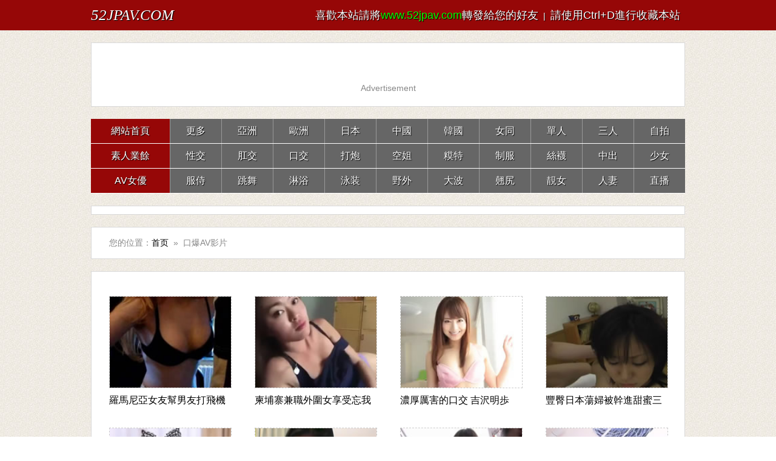

--- FILE ---
content_type: text/html
request_url: https://www.52jpav.com/category/Blowjobs/2/
body_size: 4331
content:

<!doctype html>
<html>
<head>
<meta charset="utf-8">
<title>觀看口爆，口射，口交AV影片網_日本AV網 av線上女優影片_A片 - 2頁</title>
<meta name="description" content="日本AV網為各位狼友收集口爆視頻線上觀看-口爆, 提供每日更新線上 <口爆,口射,口交,口淫,吹簫,含屌,吹喇叭,吃香腸,食蕉,吃肉棒> 等成人av視頻, 免安裝直接線上看片" />
<meta name="keywords" content="口爆, 口爆,口交,吃香菇,口淫,吹喇叭,吃肉棒,吹簫,口活 av線上 av視頻 av電影 av天堂 av片" />
<meta name="robots" content="all" />
<link rel="canonical" href="https://www.52jpav.com/category/Blowjobs/2/" />
<link type="text/css" rel="stylesheet" href="/css/style7.css" />
<link type="text/css" rel="stylesheet" href="/css/mobile7.css" media="screen and (max-device-width: 1080px)">
</head>
<body>
<div class="nav_bar">    <div class="wrap"><span class="domain"><div id="logo"><a href="/">52JPAV.COM</a></div></span><div class="nav_bar_r"><font color="#ffffff" size="4">喜歡本站請將</font><font color="#00FF00" size="4"><script language="javascript">host= window.location.host;document.write(host)</script></font><font color="#808000"></font><font size="4" color="#ffffff">轉發給您的好友</font>&nbsp;&nbsp;|&nbsp;&nbsp;<font size="4">請使用Ctrl+D進行收藏本站</font>&nbsp;&nbsp;</div></div></div>
<div id="top_box"><div class="wrap mt20 clearfix"><div class="box top_box"><ul><script src="/js/zd-1.js" rel="nofollow"></script></ul></div></div></div>
<div id="header_box"><div class="wrap mt20 nav">
<ul class="nav_menu clearfix"><li class="active">
<a href="/">網站首頁</a></li>
<li><a href="http://zh.lx.301.9av.club:81/52jpav/" target="_blank">更多</a></li>
<li><a href="/category/Asian/">亞洲</a></li>
<li><a href="/category/European/">歐洲</a></li>
<li><a href="/category/Japanese/">日本</a></li>
<li><a href="/category/Chinese/">中國</a></li>
<li><a href="/category/Korean/">韓國</a></li>
<li><a href="/category/Lesbians/">女同</a></li>
<li><a href="/category/Alone/">單人</a></li>
<li><a href="/category/Threesomes/">三人</a></li>
<li><a href="/category/Selfie/">自拍</a></li>
</ul>
<ul class="nav_menu clearfix"><li class="active">
<a href="/category/Homemade/">素人業餘</a></li>
<li><a href="/category/Sex/">性交</a></li>
<li><a href="/category/Anal/">肛交</a></li>
<li><a href="/category/Blowjobs/">口交</a></li>
<li><a href="/category/Handjobs/">打炮</a></li>
<li><a href="/category/Stewardess/">空姐</a></li>
<li><a href="/category/Model/">糢特</a></li>
<li><a href="/category/Uniform/">制服</a></li>
<li><a href="/category/Stockings/">絲襪</a></li>
<li><a href="/category/Creampie/">中出</a></li>
<li><a href="/category/Lovely/">少女</a></li></ul>
<ul class="nav_menu clearfix"><li class="active">
<a href="/category/pornstars/">AV女優</a></li>
<li><a href="/category/Service/">服侍</a></li>
<li><a href="/category/Dance/">跳舞</a></li>
<li><a href="/category/Showers/">淋浴</a></li>
<li><a href="/category/Bikini/">泳装</a></li>
<li><a href="/category/Outdoor/">野外</a></li>
<li><a href="/category/Big-Boobs/">大波</a></li>
<li><a href="/category/Butt/">翹尻</a></li>
<li><a href="/category/Beautiful/">靚女</a></li>
<li><a href="/category/Wife/">人妻</a></li>
<li><a href="/category/Live/">直播</a></li></ul>
<script type='text/javascript' src='/js/dh.js'></script></div></div>
<div id="top_box"><div class="wrap mt20 clearfix"><div class="box top_box"><ul><script src="/js/zd-2.js" rel="nofollow"></script></ul></div></div>
<div id="header_box"></div>
<div id="top_box"></div>
<div class="wrap mt20"><div class="box cat_pos clearfix"><span class="cat_pos_l">您的位置：<a href='/'>首页</a>&nbsp;&nbsp;&raquo;&nbsp;&nbsp;口爆AV影片</span></div></div>
<div class="wrap mt20"><div class="box movie_list"><ul>

<li><a href="/play/3330.html">
<img src="/imgs/sfiles/34/2016051406441752246.jpg" alt="羅馬尼亞女友幫男友打飛機口交"><h3>羅馬尼亞女友幫男友打飛機口交</h3></a></li>

<li><a href="/play/9253.html">
<img src="/imgs/sfiles/93/2019091802295236394.jpg" alt="柬埔寨兼職外圍女享受忘我口愛"><h3>柬埔寨兼職外圍女享受忘我口愛</h3></a></li>

<li><a href="/play/11416.html">
<img src="/imgs/sfiles/115/2022031707181847514.jpg" alt="濃厚厲害的口交 吉沢明歩"><h3>濃厚厲害的口交 吉沢明歩</h3></a></li>

<li><a href="/play/3026.html">
<img src="/imgs/sfiles/31/2016050310490271238.jpg" alt="豐臀日本蕩婦被幹進甜蜜三人行"><h3>豐臀日本蕩婦被幹進甜蜜三人行</h3></a></li>

<li><a href="/play/10991.html">
<img src="/imgs/sfiles/110/2021082304142852064.jpg" alt="性感貓耳女僕裝女優 相澤南深喉口交"><h3>性感貓耳女僕裝女優 相澤南深喉口交</h3></a></li>

<li><a href="/play/4780.html">
<img src="/imgs/sfiles/48/2016081503020177149.jpg" alt="島國極品女優 朝河蘭 早期作品"><h3>島國極品女優 朝河蘭 早期作品</h3></a></li>

<li><a href="/play/10508.html">
<img src="/imgs/sfiles/106/2021020710395689477.jpg" alt="服務員滿足多個男客人的生理需求"><h3>服務員滿足多個男客人的生理需求</h3></a></li>

<li><a href="/play/7240.html">
<img src="/imgs/sfiles/73/2018041507335118159.jpg" alt="亞洲泰國萌系妹子深喉"><h3>亞洲泰國萌系妹子深喉</h3></a></li>

<li><a href="/play/4775.html">
<img src="/imgs/sfiles/48/2016081501491222812.jpg" alt="日本超顏值AV藝人 朝河蘭 精選作品"><h3>日本超顏值AV藝人 朝河蘭 精選作品</h3></a></li>

<li><a href="/play/5357.html">
<img src="/imgs/sfiles/54/2016091710372354260.jpg" alt="兩個漂亮女孩幫我口交"><h3>兩個漂亮女孩幫我口交</h3></a></li>

<li><a href="/play/9051.html">
<img src="/imgs/sfiles/91/201907282027471917.jpg" alt="最強J乳女優 京香julia 絕頂高潮"><h3>最強J乳女優 京香julia 絕頂高潮</h3></a></li>

<li><a href="/play/9973.html">
<img src="/imgs/sfiles/100/2020061904125939439.jpg" alt="島國AV女友 北野望 運動女 跑步篇"><h3>島國AV女友 北野望 運動女 跑步篇</h3></a></li>

<li><a href="/play/11351.html">
<img src="/imgs/sfiles/114/2022010205580177337.jpg" alt="女友姊姊君島美緒是個巨乳且內射OK的來誘惑我"><h3>女友姊姊君島美緒是個巨乳且內射OK的來誘惑我</h3></a></li>

<li><a href="/play/8721.html">
<img src="/imgs/sfiles/88/201812101155569676.jpg" alt="近乎完美的女優篠田優 鴛鴦浴乳交口爆"><h3>近乎完美的女優篠田優 鴛鴦浴乳交口爆</h3></a></li>

<li><a href="/play/10734.html">
<img src="/imgs/sfiles/108/2021051202113252223.jpg" alt="深田詠美可愛小美女街頭逆搭訕任由你們內射"><h3>深田詠美可愛小美女街頭逆搭訕任由你們內射</h3></a></li>

<li><a href="/play/10815.html">
<img src="/imgs/sfiles/109/2021061400011153627.jpg" alt="大屁股俄羅斯少女從背後一心一意瘋狂做愛"><h3>大屁股俄羅斯少女從背後一心一意瘋狂做愛</h3></a></li>

<li><a href="/play/4463.html">
<img src="/imgs/sfiles/45/2016072605510686405.jpg" alt="水菜麗 初音未來角色扮演"><h3>水菜麗 初音未來角色扮演</h3></a></li>

<li><a href="/play/11816.html">
<img src="/imgs/sfiles/119/2022120104330523285.jpg" alt="岳母淫亂巨乳真欠幹 本真由梨"><h3>岳母淫亂巨乳真欠幹 本真由梨</h3></a></li>

<li><a href="/play/12485.html">
<img src="/imgs/sfiles/125/2024103104401216791.jpg" alt="E奶禦姐秋山祥子真實無碼流出"><h3>E奶禦姐秋山祥子真實無碼流出</h3></a></li>

<li><a href="/play/5599.html">
<img src="/imgs/sfiles/56/2016100115232545305.jpg" alt="頂級女優福原沙耶香含情脈脈的口爆"><h3>頂級女優福原沙耶香含情脈脈的口爆</h3></a></li>
</ul><div class="clear"></div><div class="pagination">57&nbsp;頁 &nbsp;&nbsp;<!-- page star --><a href='/category/Blowjobs/'>首頁</a> <a href='/category/Blowjobs/'>上頁</a> <a href="/category/Blowjobs/">1</a> <span>2</span><a href="/category/Blowjobs/3/">3</a> <a href="/category/Blowjobs/4/">4</a> <a href="/category/Blowjobs/5/">5</a> <a href="/category/Blowjobs/6/">6</a> <a href="/category/Blowjobs/7/">7</a> <a href="/category/Blowjobs/8/">8</a> <a href="/category/Blowjobs/9/">9</a> <a href='/category/Blowjobs/3/'>下頁</a> <a href='/category/Blowjobs/57/'>最後</a></div></div></div>
<div id="top_box"><div class="wrap mt20 clearfix"><div class="box top_box"><ul><script src="/js/zd-3.js" rel="nofollow"></script></ul></div></div></div>
<div class="clear"></div>
<div class="links">
<p>
<a href="http://zhs.lxx91.com" target="_blank">線上a片</a> | 
<a href="http://lxxlxx.cc/CN/" target="_blank">国产小电影</a> | 
<a href="http://www.cg173.com" target="_blank">吃瓜網</a> | 
<a href="http://www.av1173.com" target="_blank">AV娛樂網</a> | 
<a href="http://www.13papa.com" target="_blank">線上大片</a> | 
<a href="http://www.xxmm2.com" target="_blank">最新av大片</a> | 
<a href="http://www.173ag.com" target="_blank">日韓無碼</a>
</p>
<p>
<a href="http://www.02xn.com" target="_blank">免費激情倫理</a> | 
<a href="http://www.18xxmm.com" target="_blank">成人大片</a> | 
<a href="http://www.55papapa.com" target="_blank">日本制服</a> |  
<a href="http://www.51mav.com" target="_blank">免費歐美</a> | 
<a href="http://www.9jaav.com" target="_blank">看性電影</a> | 
<a href="http://www.66papapa.com" target="_blank">av短片</a> | 
<a href="http://www.133py.com" target="_blank">色誘高清</a>
</p>
<p>
<a href="http://www.zxxx91.com" target="_blank">av影院</a> | 
<a href="http://www.vj93.com" target="_blank">好看倫理</a> | 
<a href="http://www.173mav.com" target="_blank">不卡av</a> | 
<a href="http://www.m192.com" target="_blank">国产av影院</a> | 
<a href="http://www.99xxmm.com" target="_blank">免費激情</a> | 
<a href="http://www.jpav91.com" target="_blank">中文床戲</a> | 
<a href="http://www.papa25.com" target="_blank">國產a片</a> | 
<a href="http://www.17jpav.com" target="_blank">頂級大片</a>
</p>
<p>
<a href="http://www.py189.com" target="_blank">線上AV影片</a> | 
<a href="http://www.xxmm15.com" target="_blank">素人av短片</a> | 
<a href="http://www.93jpav.com" target="_blank">AV短片</a> | 
<a href="http://www.2jpav.com" target="_blank">線上a片</a> | 
<a href="http://www.3papapa.com" target="_blank">在線快憣</a> | 
<a href="http://www.py273.com" target="_blank">中文字幕</a> | 
<a href="http://www.xxmm69.com" target="_blank">床戲電影</a>
</p>
<p>
<a href="http://www.69mav.com" target="_blank">六九av</a> | 
<a href="http://www.16xxmm.com" target="_blank">線上免費AV網</a> | 
<a href="http://www.jpav52.com" target="_blank">美女AV</a> |  
<a href="http://www.xxmm91.com" target="_blank">在線a片</a> | 
<a href="http://www.xmm91.com" target="_blank">無碼高清</a> | 
<a href="http://www.xxmm35.com" target="_blank">日韓x片</a> | 
<a href="http://www.4jpav.com" target="_blank">免費線上a片</a> | 
<a href="http://www.1733av.com" target="_blank">制服寫真</a>
</p>
<br>
<p>
<a href="http://www.vj6969.com" target="_blank">a片免費</a> | 
<a href="http://www.51xxmm.com" target="_blank">線上AV</a> | 
<a href="http://www.13jav.com" target="_blank">精品av</a> | 
<a href="http://zh.vxxvxxx.com" target="_blank">日本A片</a> | 
<a href="http://www.51jpav.com" target="_blank">手機A片</a> | 
<a href="http://www.5jpav.com" target="_blank">電腦A片</a> | 
<a href="http://www.6jpav.com" target="_blank">免費AV網</a>
</p>
<p>
<a href="http://www.99jpav.com" target="_blank">免費A片</a> | 
<a href="http://www.2papapa.com" target="_blank">免費AV影院</a> | 
<a href="http://www.15papapa.com" target="_blank">線上A片區</a> | 
<a href="http://www.11papapa.com" target="_blank">午夜快憣</a> | 
<a href="http://www.91xxmm.com" target="_blank">免費A片區</a> | 
<a href="http://www.py173.com" target="_blank">無碼A片</a> | 
<a href="http://www.69xxmm.com" target="_blank">飛機AV</a>
</p></div>
<div class="clear"></div>
<div class="copyright">      <p align="center">收藏本站永久網址:<font color="#ff0000"><script language="javascript">host = window.location.host;document.write(host)</script></font>請使用Ctrl+D進行收藏。 <a href="/ad/" rel="nofollow" target="_blank">廣告聯繫</a> | 
<a href="/ad/url.htm" rel="nofollow" target="_blank">備用網址</a>
</p>
      <p>友情提示：請勿長時間觀看視頻，注意保護視力並預防近視，合理安排時間，享受健康生活。</p>
      <p class="cno">版權聲明：本網站為非贏利性網站，本網站所有內容均來源於互聯網相關網站自動搜索採集資訊，相關連結已經注明來源。</p>
      <p class="cno">激情綜合站：<a href="/">日本av網站 av線上女優 av視頻 A片 AV影 av天堂 av影片</a> 為海外華人服務，提供綜合成人資訊，免費的綜合成人精彩內容。</p>
      <p class="cno">網站申明：本站內容均收集於互聯網，網站在美國進行維護，受美國法律保護。本站無意侵犯任何國家的憲法，如果當地法令禁止進入，請馬上離開！</p></div>
<div class="clear"></div>
<table width="400" border="0" align="center" cellpadding="0" cellspacing="0">
<tr>
<td>
<!-- AddToAny BEGIN -->
<div class="a2a_kit a2a_kit_size_32 a2a_default_style">
<a class="a2a_dd" href="//www.addtoany.com/share"></a>
<a class="a2a_button_facebook"></a>
<a class="a2a_button_mastodon"></a>
<a class="a2a_button_email"></a>
<a class="a2a_button_google_gmail"></a>
<a class="a2a_button_x"></a>
<a class="a2a_button_douban"></a>
<a class="a2a_button_whatsapp"></a>
<a class="a2a_button_linkedin"></a>
<a class="a2a_button_reddit"></a>
<a class="a2a_dd" href="//www.addtoany.com/share"></a>
<!-- AddToAny END -->
</div>
<script async src="//static.addtoany.com/menu/page.js"></script>
<!-- AddToAny END -->
</td>
<br><br><br>
</tr>
</table><br><br><br>
</body>
</html>

--- FILE ---
content_type: application/javascript
request_url: https://zd-en.gotojs.xyz/c.jp/zd-1-en.js
body_size: -88
content:
document.write('<script src="//zd-en.gotojs.xyz/dns-prefetch.js" rel="nofollow"></script>');


<!-------------->

document.write('<script src="//zd-en.gotojs.xyz/b.py/123-zd-en.js" rel="nofollow"></script>');

--- FILE ---
content_type: application/javascript
request_url: https://www.52jpav.com/js/zd-3.js
body_size: -337
content:
document.write('<script src="//zd-en.gotojs.xyz/c.jp/zd-3-en.js" rel="nofollow"></script>');

--- FILE ---
content_type: application/javascript
request_url: https://www.52jpav.com/js/zd-1.js
body_size: -356
content:
document.write('<script src="//zd-en.gotojs.xyz/c.jp/zd-1-en.js" rel="nofollow"></script>');